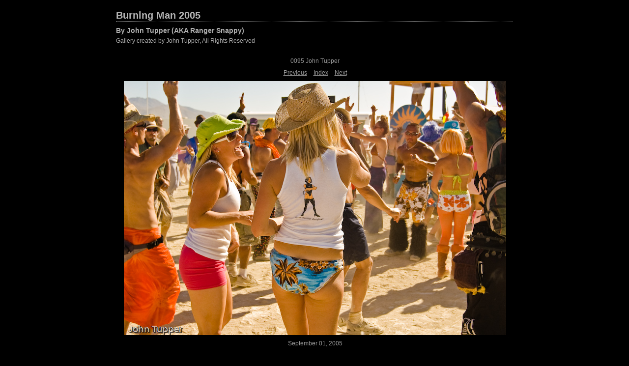

--- FILE ---
content_type: text/html
request_url: https://www.citadelarts.com/BM2005/content/DSC_0095_large.html
body_size: 907
content:
<?xml version="1.0"?>
<!DOCTYPE html PUBLIC "-//W3C//DTD XHTML 1.1//EN"
  "http://www.w3.org/TR/xhtml11/DTD/xhtml11.dtd">

<html xml:lang="en" xmlns="http://www.w3.org/1999/xhtml">
	<head>
		<meta http-equiv="Content-Type" content="text/html; charset=UTF-8"/>
		<meta name="generator" content="Adobe Lightroom"/>
		<title>Burning Man 2005</title>
		<link rel="stylesheet" type="text/css" media="screen" title="Custom Settings" href="custom.css"/>
		<link rel="stylesheet" type="text/css" media="screen" title="Custom Settings" href="../resources/css/master.css"/>
		<script type="text/javascript">
	  window.AgMode = "publish";
      cellRolloverColor="#585858";
      cellColor="#1E1E1E";
      window.AgOnLoad = function() {
                        tellLightroomWhatImagesWeAreUsing(); 
      callCallback( "showInPhotoBin", "4613888D-0E5E-4429-B5F7-BFA1C088C1E5" );callCallback( "setActiveImageSize", "large" );
                }
        </script>
		<script type="text/javascript" src="../resources/js/liveUpdate.js">
			<!--padding for ie-->
		</script>
		<!--[if lt IE 7.]> <script defer type="text/javascript"
            src="../resources/js/pngfix.js"></script> <![endif]-->
		<!--[if gt IE 6]> <link rel="stylesheet" href="../resources/css/ie7.css"></link> <![endif]-->
		<!--[if lt IE 7.]> <link rel="stylesheet" href="../resources/css/ie6.css"></link> <![endif]-->
	</head>
	<body>
		<div id="wrapper2">
			<div id="sitetitle">
				<h1 onclick="clickTarget( this, 'siteTitle.text' );" id="liveUpdateSiteTitle">Burning Man 2005</h1>
			</div>
			<div id="collectionHeader">
				<h1 onclick="clickTarget( this, 'groupTitle.text' );" id="liveUpdateCollectionTitle">By John Tupper (AKA Ranger Snappy)</h1>
				<p onclick="clickTarget( this, 'groupDescription.text' );" id="liveUpdateCollectionDescription">Gallery created by John Tupper,  All Rights Reserved</p>
			</div>
			<div id="stage2">
				<div id="previewFull" class="borderTopLeft borderBottomRight">
					<div id="detailTitle" onclick="clickTarget( this, 'perImageSetting-title', 'ID4613888D-0E5E-4429-B5F7-BFA1C088C1E5' );">0095 John Tupper</div>
					<div class="detailNav">
						<ul>
							<li class="previous">
								<a class="detailLinks" href="DSC_0094_large.html">Previous</a>
							</li>
							<li class="index">
								<a href="index_2.html" class="detailLinks">Index</a>
							</li>
							<li class="next">
								<a class="detailLinks" href="DSC_0106_large.html">Next</a>
							</li>
						</ul>
					</div>
					<a href="index_2.html">
						<div style="margin-left:15px;">
							<div class="dropShadow">
								<div class="inner">
									<img src="../content/bin/images/large/DSC_0095.jpg" class="preview" width="778" height="517" id="ID4613888D-0E5E-4429-B5F7-BFA1C088C1E5" alt="September 01, 2005              " onclick="parentElement.parentElement.parentElement.click();">
										<!--padding for ie-->
									</img>
								</div>
							</div>
							<div style="clear:both;"></div>
						</div>
					</a>
					<div id="detailCaption" onclick="clickTarget( this, 'perImageSetting-description', 'ID4613888D-0E5E-4429-B5F7-BFA1C088C1E5' );">September 01, 2005              </div>
				</div>
			</div>
			<div class="clear">
				<!--padding for ie-->
			</div>
			<div id="contact">
				<a href="mailto:jtphoto27@yahoo.com">
					<span onclick="clickTarget( this, 'contactInfo.text' );" id="liveUpdateContactInfo">Snappy</span></a>
			</div>
			<div class="clear">
				<!--padding for ie-->
			</div>
		</div>
	</body>
</html>

--- FILE ---
content_type: text/css
request_url: https://www.citadelarts.com/BM2005/content/custom.css
body_size: 223
content:
#previewFull {
  background-color: #000000 !important;
  width: 808px !important;
  color: inherit;
}

#liveUpdateContactInfo {
  color: #B3B3B3 !important;
  background-color: inherit;
}

#content {
  background-color: #000000 !important;
  color: inherit;
}

#stage {
  width: 806px !important;
}

.preview {
  border: none !important;
}

.borderRightDotted {
  border-right: 1px dotted #000000 !important;
}

#stage, #stage2 {
  border-bottom: 1px dotted #7F7F7F !important;
}

body {
  background-color: #000000 !important;
  color: inherit;
}

.selectedThumbnail, .thumbnail:hover {
  background-color: #585858 !important;
  color: inherit;
}

#liveUpdateCollectionDescription {
  color: #B3B3B3 !important;
  background-color: inherit;
}

.caption {
  color: #B3B3B3 !important;
  background-color: inherit;
}

#sitetitle {
  border-bottom: 1px dotted #7F7F7F !important;
}

.thumbnail {
  background-color: #1E1E1E !important;
  color: inherit;
}

.previewFullImage {
  height: 786px !important;
  width: 808px !important;
}

#stage2 {
  width: 808px !important;
}

.itemNumber {
  display: inherit !important;
  color: #545454 !important;
  background-color: inherit;
}

#wrapper {
  width: 806px !important;
}

.borderTopLeft {
  border-top: 1px solid #000000 !important;
  border-left: 1px solid #000000 !important;
}

.emptyThumbnail {
  background-color: #1E1E1E !important;
  color: inherit;
}

.borderBottomRight {
  border-right: 1px solid #000000 !important;
  border-bottom: 1px solid #000000 !important;
}

#wrapper2 {
  width: 808px !important;
}

.logo {
  display: none !important;
}

.thumb, .preview {
}

#liveUpdateCollectionTitle {
  color: #B3B3B3 !important;
  background-color: inherit;
}

.paginationLinks, .pagination, #liveUpdatePagination {
  color: #B3B3B3 !important;
  background-color: inherit;
}

.thumb {
  border: none !important;
}

#liveUpdateSiteTitle {
  color: #B3B3B3 !important;
  background-color: inherit;
}

.borderBottom {
  border-bottom: 1px solid #000000 !important;
}

.borderRight {
  border-right: 1px solid #000000 !important;
}

.detailNav, .detailLinks, #detailCaption, #detailTitle {
  color: #9A9A9A !important;
  background-color: inherit;
}
